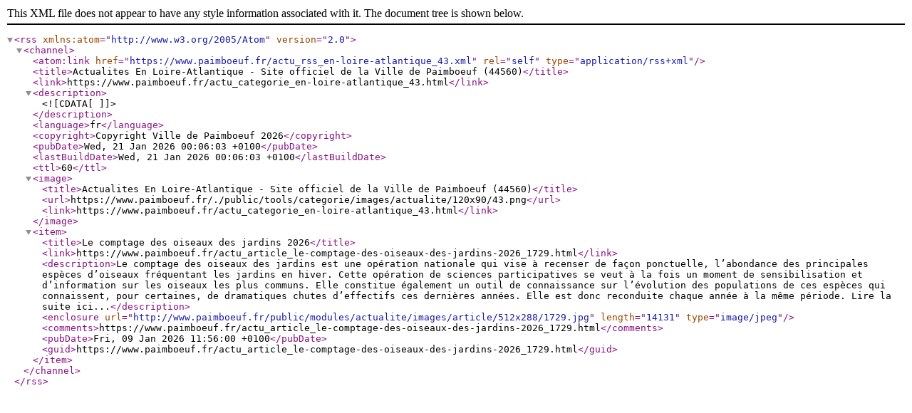

--- FILE ---
content_type: text/xml; charset=utf-8
request_url: https://www.paimboeuf.fr/actu_rss_en-loire-atlantique_43.xml
body_size: 975
content:
<?xml version="1.0" encoding="utf-8"?>
<rss version="2.0" xmlns:atom="http://www.w3.org/2005/Atom">
    	<channel>
	
		<atom:link href="https://www.paimboeuf.fr/actu_rss_en-loire-atlantique_43.xml" rel="self" type="application/rss+xml" />
		<title>Actualites En Loire-Atlantique - Site officiel de la Ville de Paimboeuf (44560)</title>
		<link>https://www.paimboeuf.fr/actu_categorie_en-loire-atlantique_43.html</link>
		<description><![CDATA[]]></description>
		<language>fr</language>
		<copyright>Copyright Ville de Paimboeuf 2026</copyright>
		<pubDate>Wed, 21 Jan 2026 00:06:03 +0100</pubDate>
		<lastBuildDate>Wed, 21 Jan 2026 00:06:03 +0100</lastBuildDate>
		<ttl>60</ttl>
		<image>
			<title>Actualites En Loire-Atlantique - Site officiel de la Ville de Paimboeuf (44560)</title>
			<url>https://www.paimboeuf.fr/./public/tools/categorie/images/actualite/120x90/43.png</url>
			<link>https://www.paimboeuf.fr/actu_categorie_en-loire-atlantique_43.html</link>
		</image>
		<item>
			<title>Le comptage des oiseaux des jardins 2026</title>
			<link>https://www.paimboeuf.fr/actu_article_le-comptage-des-oiseaux-des-jardins-2026_1729.html</link>
			<description>Le comptage des oiseaux des jardins est une opération nationale qui  vise à recenser de façon ponctuelle, l’abondance des principales espèces d’oiseaux fréquentant les jardins en hiver. Cette opération de sciences participatives se veut à la fois un moment de sensibilisation et d’information sur les oiseaux les plus communs. Elle constitue également un outil de connaissance sur l’évolution des populations de ces espèces qui connaissent, pour certaines, de dramatiques chutes d’effectifs ces dernières années. Elle est donc reconduite chaque année à la même période. Lire la suite ici...</description>
				<enclosure url="http://www.paimboeuf.fr/public/modules/actualite/images/article/512x288/1729.jpg" length="14131" type="image/jpeg" />
			<comments>https://www.paimboeuf.fr/actu_article_le-comptage-des-oiseaux-des-jardins-2026_1729.html</comments>               
			<pubDate>Fri, 09 Jan 2026 11:56:00 +0100</pubDate>
			<guid>https://www.paimboeuf.fr/actu_article_le-comptage-des-oiseaux-des-jardins-2026_1729.html</guid>               

		</item>
	</channel>
</rss>


